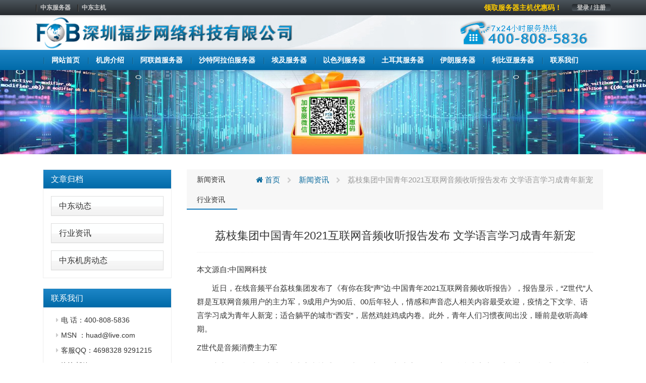

--- FILE ---
content_type: text/html; charset=UTF-8
request_url: https://www.nyzd.cn/%E8%8D%94%E6%9E%9D%E9%9B%86%E5%9B%A2%E4%B8%AD%E5%9B%BD%E9%9D%92%E5%B9%B42021%E4%BA%92%E8%81%94%E7%BD%91%E9%9F%B3%E9%A2%91%E6%94%B6%E5%90%AC%E6%8A%A5%E5%91%8A%E5%8F%91%E5%B8%83-%E6%96%87%E5%AD%A6/
body_size: 7739
content:
<!DOCTYPE html>
<html lang="en">
	<head>
		<meta charset="utf-8">
		<meta http-equiv="X-UA-Compatible" content="IE=edge">
		<meta name="viewport" content="width=device-width, initial-scale=1">


		<link rel="apple-touch-icon" sizes="57x57" href="https://www.nyzd.cn/wp-content/uploads/2021/03/d02a42d9cb3dec9320e5f550278911c7-1.ico">
		<link rel="apple-touch-icon" sizes="72x72" href="https://www.nyzd.cn/wp-content/uploads/2021/03/d02a42d9cb3dec9320e5f550278911c7-1.ico">
		<link rel="apple-touch-icon" sizes="76x76" href="https://www.nyzd.cn/wp-content/uploads/2021/03/d02a42d9cb3dec9320e5f550278911c7-1.ico">
		<link rel="apple-touch-icon" sizes="144x144" href="https://www.nyzd.cn/wp-content/uploads/2021/03/d02a42d9cb3dec9320e5f550278911c7-1.ico">
		<link rel="apple-touch-icon" sizes="180x180" href="https://www.nyzd.cn/wp-content/uploads/2021/03/d02a42d9cb3dec9320e5f550278911c7-1.ico">
		<link rel="icon" type="image/png" sizes="192x192" href="https://www.nyzd.cn/wp-content/uploads/2021/03/d02a42d9cb3dec9320e5f550278911c7-1.ico">
		<link rel="icon" type="image/png" sizes="32x32" href="https://www.nyzd.cn/wp-content/uploads/2021/03/d02a42d9cb3dec9320e5f550278911c7-1.ico">
		<link rel="icon" type="image/png" sizes="96x96" href="https://www.nyzd.cn/wp-content/uploads/2021/03/d02a42d9cb3dec9320e5f550278911c7-1.ico">
		<link rel="icon" type="image/png" sizes="16x16" href="https://www.nyzd.cn/wp-content/uploads/2021/03/d02a42d9cb3dec9320e5f550278911c7-1.ico">

                    <meta name="keyword" content="" />
        <meta name="description" content="" />
        		
		<!-- HTML5 Shim and Respond.js IE8 support of HTML5 elements and media queries -->
		<!-- WARNING: Respond.js doesn't work if you view the page via file:// -->
		<!--[if lt IE 9]>
			<script src="https://oss.maxcdn.com/libs/html5shiv/3.7.2/html5shiv.min.js"></script>
			<script src="https://oss.maxcdn.com/libs/respond.js/1.4.2/respond.min.js"></script>
		<![endif]-->
		
		<title>荔枝集团中国青年2021互联网音频收听报告发布  文学语言学习成青年新宠_中东服务器</title>
<meta name='robots' content='max-image-preview:large' />
<link rel='stylesheet' id='cqr-bootstrap-css'  href='//cdn.bootcdn.net/ajax/libs/twitter-bootstrap/3.4.1/css/bootstrap.min.css?ver=5.7' media='all' />
<link rel='stylesheet' id='cqr-awesome-css'  href='//cdn.bootcdn.net/ajax/libs/font-awesome/4.7.0/css/font-awesome.min.css?ver=5.7' media='all' />
<link rel='stylesheet' id='cqr-swiper-css'  href='//cdn.bootcdn.net/ajax/libs/Swiper/6.1.2/swiper-bundle.min.css?ver=5.7' media='all' />
<link rel='stylesheet' id='cqr-style-css'  href='https://www.nyzd.cn/wp-content/themes/fobhost/style.css?ver=1.0.0' media='all' />
<link rel='stylesheet' id='cqr-flag-css'  href='https://www.nyzd.cn/wp-content/themes/fobhost/assets/flag-icon-css-master/css/flag-icon.min.css?ver=5.7' media='all' />
	</head>
	<body class="post-template-default single single-post postid-8213 single-format-standard">
		
	
		<header>
			<div class="header-sub-menu hidden-xs">
				<div class="container">
					<div class="row">
						<div class="col-md-6">

							<div class="menu-%e6%9c%80%e9%a1%b6%e9%83%a8%e5%af%bc%e8%88%aa-container"><ul id="primary-menu" class="nav-pills pull-left"><li id="menu-item-1983" class="menu-item menu-item-type-custom menu-item-object-custom menu-item-1983"><a href="/">中东服务器</a></li>
<li id="menu-item-1984" class="menu-item menu-item-type-custom menu-item-object-custom menu-item-1984"><a href="/">中东主机</a></li>
</ul></div>
						</div>

						<div class="col-md-6">
							<ul class="nav-pills pull-right">
								<li>
									<a href="//my.fobhost.net/clientarea.php" class="login">登录 / 注册</a>
								</li>
							</ul>

							<a href="https://www.fobhost.com/youhuima/" class="pull-right announcement" target="_blank">领取服务器主机优惠码！</a>						</div>
					</div>
				</div>
			</div>
			<div class="logo-box">
				<div class="container">
					<div class="row">
						<div class="col-md-6 ls">
							<a href="https://www.nyzd.cn/" rel="home">
																		<img src= "https://www.nyzd.cn/wp-content/uploads/2022/03/96d6f2e7e1f705ab5e59c84a6dc009b2.png" alt="中东服务器" class="logo">
															</a>
						</div>
						<div class="col-md-6 text-right">
							<a href="#">
								<img src="https://www.nyzd.cn/wp-content/themes/fobhost/assets/images/header-tel.png" alt="">
							</a>
						</div>
					</div>
				</div>
			</div>

			<nav class="navbar nnavbar-inverse" role="navigation">
				<div class="container">
					<div class="navbar-header">
						<button type="button" class="navbar-toggle" data-toggle="collapse" data-target=".navbar-ex1-collapse">
							<span class="sr-only">Toggle navigation</span>
							<span class="icon-bar"></span>
							<span class="icon-bar"></span>
							<span class="icon-bar"></span>
						</button>

						<a href="https://www.nyzd.cn/" rel="home" class="visible-xs">
																<img src= "https://www.nyzd.cn/wp-content/uploads/2022/03/96d6f2e7e1f705ab5e59c84a6dc009b2.png" alt="中东服务器" class="logo">
													</a>
					</div>
					
					<div id="bs-example-navbar-collapse-1" class="collapse navbar-collapse navbar-ex1-collapse"><ul id="menu-%e5%ba%95%e9%83%a8%e5%af%bc%e8%88%aa1" class="nav navbar-nav" itemscope itemtype="http://www.schema.org/SiteNavigationElement"><li  id="menu-item-1736" class="menu-item menu-item-type-custom menu-item-object-custom menu-item-1736 nav-item"><a itemprop="url" href="/" class="nav-link"><span itemprop="name">网站首页</span></a></li>
<li  id="menu-item-2383" class="menu-item menu-item-type-post_type menu-item-object-page menu-item-2383 nav-item"><a itemprop="url" href="https://www.nyzd.cn/zhongdongjifangjieshao/" class="nav-link"><span itemprop="name">机房介绍</span></a></li>
<li  id="menu-item-7449" class="menu-item menu-item-type-post_type menu-item-object-page menu-item-7449 nav-item"><a itemprop="url" href="https://www.nyzd.cn/alianqiufuwuqizuyong/" class="nav-link"><span itemprop="name">阿联酋服务器</span></a></li>
<li  id="menu-item-7450" class="menu-item menu-item-type-post_type menu-item-object-page menu-item-7450 nav-item"><a itemprop="url" href="https://www.nyzd.cn/shatealabofuwuqizuyong/" class="nav-link"><span itemprop="name">沙特阿拉伯服务器</span></a></li>
<li  id="menu-item-7445" class="menu-item menu-item-type-post_type menu-item-object-page menu-item-7445 nav-item"><a itemprop="url" href="https://www.nyzd.cn/aijifuwuqizuyong/" class="nav-link"><span itemprop="name">埃及服务器</span></a></li>
<li  id="menu-item-7446" class="menu-item menu-item-type-post_type menu-item-object-page menu-item-7446 nav-item"><a itemprop="url" href="https://www.nyzd.cn/yiseliefuwuqizuyong/" class="nav-link"><span itemprop="name">以色列服务器</span></a></li>
<li  id="menu-item-7447" class="menu-item menu-item-type-post_type menu-item-object-page menu-item-7447 nav-item"><a itemprop="url" href="https://www.nyzd.cn/tuerqifuwuqizuyong/" class="nav-link"><span itemprop="name">土耳其服务器</span></a></li>
<li  id="menu-item-7448" class="menu-item menu-item-type-post_type menu-item-object-page menu-item-7448 nav-item"><a itemprop="url" href="https://www.nyzd.cn/yilan%c9%a1fuwuqizuyong/" class="nav-link"><span itemprop="name">伊朗服务器</span></a></li>
<li  id="menu-item-7444" class="menu-item menu-item-type-post_type menu-item-object-page menu-item-7444 nav-item"><a itemprop="url" href="https://www.nyzd.cn/libiyafuwuqizuyong/" class="nav-link"><span itemprop="name">利比亚服务器</span></a></li>
<li  id="menu-item-7451" class="menu-item menu-item-type-custom menu-item-object-custom menu-item-7451 nav-item"><a itemprop="url" href="https://www.fobhost.com/contactus/" class="nav-link"><span itemprop="name">联系我们</span></a></li>
</ul></div>				</div>
			</nav>

		</header>

		<main>
			<div class="main">

 <style>
    .contact-text .panel-body{
            padding: 5px 0 0 10px;
     
    }

     .contact-text .panel-default{
        margin: 5px !important;
        border: none;
        box-shadow: none;
    }
 </style>


    <section class="page-goods single-mail">
        <div class="header-img text-center">
      <img src="https://cdxr.cn/fobhostcomsbanner.jpg" alt="中东服务器">
        </div>
        <div class="container">
            <div class="col-md-3">
                <div class="sidebar">
                    <div class="panel-group" id="accordion" role="tablist" aria-multiselectable="true">
                        <div class="panel-heading one-title" role="tab" id="headingOne">
                            <h4 class="panel-title">
                                <a href="#">
                                     文章归档                                    <span class="pull-right">
                                    </span>
                                </a>
                            </h4>
                        </div>
                        
                        
                              <div class="panel panel-default"><div class="panel-heading"><h4 class="panel-title"><a href="https://www.nyzd.cn/hostnews/zhongdongdongtai/">中东动态</a> </h4></div> </div> <div class="panel panel-default"><div class="panel-heading"><h4 class="panel-title"><a href="https://www.nyzd.cn/hostnews/industry/">行业资讯</a> </h4></div> </div> <div class="panel panel-default"><div class="panel-heading"><h4 class="panel-title"><a href="https://www.nyzd.cn/hostnews/jifangdongtai/">中东机房动态</a> </h4></div> </div>  
                      

                    </div>

                    <div class="panel-group contact-text" id="accordion" role="tablist" aria-multiselectable="true">
                        <div class="panel-heading one-title" role="tab" id="headingOne">
                            <h4 class="panel-title">
                                联系我们
                            </h4>
                        </div>
                        <div class="panel panel-default">
                            <div class="panel-body">
                               <li>电  话：400-808-5836</li>
                               <li>MSN ：huad@live.com</li>
                               <li>客服QQ：4698328    9291215</li>
                               <li>咨询邮箱：sales@fobhost.com</li>
                               <li>售后：services@fobhost.com</li>
                               <li>https://www.nyzd.cn/</li>

                            </div>
                        </div>
                    </div>
                </div>
            </div>
            <div class="col-md-9">
                <div class="single-content archive-list">
                            
                   <header>
                       <div class="single-title">
                           <h5><ul class="post-categories">
	<li><a href="https://www.nyzd.cn/hostnews/" rel="category tag">新闻资讯</a></li>
	<li><a href="https://www.nyzd.cn/hostnews/industry/" rel="category tag">行业资讯</a></li></ul></h5>
                           <div class="breadcrumbs" xmlns:v="http://rdf.data-vocabulary.org/#"><a href="https://www.nyzd.cn/" rel="v:url" property="v:title"><i class="fa fa-home"></i> 首页</a> <small class="fa fa-chevron-right"> </small> <span typeof="v:Breadcrumb"><a rel="v:url" property="v:title" href="https://www.nyzd.cn/hostnews/">新闻资讯</a></span> <small class="fa fa-chevron-right"> </small> <span class="current">荔枝集团中国青年2021互联网音频收听报告发布  文学语言学习成青年新宠</span></div><!-- .breadcrumbs -->                       </div>
                   </header>
                   <div class="content">


                   	

                   									
									<h3 class="title">
									    荔枝集团中国青年2021互联网音频收听报告发布  文学语言学习成青年新宠									</h3>
								
									 
<div style="display: none">                 </div>
<p>本文源自:中国网科技</p>
<p>　　近日，在线音频平台荔枝集团发布了《有你在我“声”边·中国青年2021互联网音频收听报告》，报告显示，“Z世代”人群是互联网音频用户的主力军，9成用户为90后、00后年轻人，情感和声音恋人相关内容最受欢迎，疫情之下文学、语言学习成为青年人新宠；适合躺平的城市“西安”，居然鸡娃鸡成内卷。此外，青年人们习惯夜间出没，睡前是收听高峰期。</p>
<p><font>Z世代是音频消费主力军</font></p>
<p>　　声音是最能生动表达人类内心和情感的介质。人类的一切内心活动，都是依靠声音来传达，让别人能感知自己的情感。在线音频行业发展前景无限，艾媒咨询数据显示，中国在线音频市场规模呈现增长趋势，预计2022年在线音频市场规模将达312亿元，同比增长41.8%。</p>
<p>　　在过去的2021年，活跃于荔枝App上的男性占比43%，女性占比57%。从内容喜好来看，男生最爱听脱口秀，女生最爱听亲子宝贝。</p>
<p>　　报告显示，Z世代人群是互联网音频消费的主力军。其中，90后、00后合计占比达9成。内容方面，90后最爱收听情感类内容，00后最爱声音恋人。</p>
<p><font>80后最爱亲子播客 西安“鸡娃”最卷</font></p>
<p>　　近日，90后00后婚育推迟现象递增以及女性终身不婚的可能性上升等相关话题讨论热度较高，而荔枝App数据似乎也在侧面有所反映。报告显示，荔枝App上，亲子类目的收听最强主力军是80后，其次是70后，适龄的90后和95后反而不多，有专家提出把生育希望寄托在75后到85后男女身上还是有点道理。</p>
<p>　　值得注意的是，互联网音频使用人群中，有一群鸡娃爸妈，给娃读绘本，让娃读课文，带娃读名著等等。其中，最卷榜首是西安，在荔枝App上读书时长最多，卷过北京。且清晨6点就开始读书，晚上十点也还在读。第二名的开封地处中原腹地，是首批国家历史文化名城，孩子的教育事业也是备受关注的焦点。</p>
<p><font>文学语言学习成中国青年新宠</font></p>
<p>　　孤独、压力已经成为现代人难以消除的精神状态，睡眠困难就是其中一个“症状”表现。夜晚，在经历一天的忙碌之后，年轻人舒缓压力、放松心情的需求也更加旺盛。越来越多的中国青年选择声音的陪伴来放松自己，而互联网音频平台的崛起，也让失眠患者收听的音频内容除了音乐外，有了更多的选择。</p>
<p>　　在过去的2021年，越来越多的中国青年爱把音频当成入睡小助手。荔枝App的年度高峰在线时间是21时，其次是24时。习惯夜间出没的青年们最爱搜索的关键词是“治疗失眠”。</p>
<p>　　而除了听曲入眠、清晨“定制早安”，荔枝还解锁了隐藏身份“树洞”和“学习记录平台”。在2021年荔枝平台新增主播门类前五中，除了情感和亲子外，文学、声音恋人、语言学习等类别正在显著崛起，疫情之下更多年轻人宅家后，在刷短视频和玩游戏之外，读书学习成为越来越大的刚需，越来越多年轻人开始通过音频来提升自己的能力、进行社交，展现自己的才华。</p>
<p>　　很多青年人在互联网音频平台上上不仅仅倾听，也发声，而共同话题让中国青年可以很容易找到同伴共鸣。艾媒咨询数据显示，超过七成用户（77.5%）愿意通过在线音频认识有相同爱好的朋友。同好社交已经成为新生代群体的重要社交诉求，如荔枝等年轻用户浓度高、社交属性强的在线音频社区将成为“在线音频+同好社交”的重要发展平台。</p>
<p>　　（以上报告、图片由荔枝APP官方媒体发布）</p>
<p>             [<a href="https://www.nyzd.cn/" title="中东服务器">中东服务器</a>网图文来源于网络,如有侵权,请联系删除]</p>
							
                   			                       
                      <div class="single-footer">
                        

	<nav class="navigation post-navigation" role="navigation" aria-label="文章">
		<h2 class="screen-reader-text">文章导航</h2>
		<div class="nav-links"><div class="nav-previous"><a href="https://www.nyzd.cn/%e8%80%83%e5%8f%96%e4%ba%92%e8%81%94%e7%bd%91%e8%90%a5%e9%94%80%e5%b8%88%e8%af%81%e4%b9%a6%e6%9c%89%e5%93%aa%e4%ba%9b%e7%94%a8%e5%a4%84%ef%bc%9f/" rel="prev"><span class="nav-subtitle">上一篇:</span> <span class="nav-title">考取互联网营销师证书有哪些用处？</span></a></div><div class="nav-next"><a href="https://www.nyzd.cn/%e5%85%a8%e5%9b%bd%e8%b6%8580%e5%9c%b0%e5%8c%ba%e6%98%8e%e7%a1%ae%e5%b7%a5%e4%b8%9a%e4%ba%92%e8%81%94%e7%bd%91%e5%8f%91%e5%b1%95%e6%96%b9%e5%90%91/" rel="next"><span class="nav-subtitle">下一篇:</span> <span class="nav-title">全国超80%地区明确工业互联网发展方向</span></a></div></div>
	</nav>                      </div>
                   </div>


                </div>

           
            </div>


        </div>
    </section>
  			</div>
		</main>

			<footer>
			<div class="container">
				<div class="row">
					<div class="col-md-3 contact">
						<p>7× 24小时服务热线</p>
						<p class="tel">400-808-5836</p>
						<a href="/contactus/" class="btn btn-lg btn-primary">联系我们</a>
					</div>
					<div class="col-md-1">
						
					</div>
					<div class="col-md-2">
						<div class="nav-a footer-nav">
							<h3>查看优惠</h3>
						<p class="tel"><img src= "https://cdxr.cn/1fuwuhao.gif" title=“关注公众号领优惠码”></p>
						</div>
					</div>
					<div class="col-md-2">
						<div class="nav-a footer-nav">
							<h3>加微信</h3>
							<p class="tel"><img src= "https://cdxr.cn/1weixinkefu.gif" title=“加客服微信”></p>
						</div>
					</div>
					
					<div class="col-md-2">
						<div class="nav-a footer-nav">
							<h3>加钉钉</h3>
							<p class="tel"><img src= "https://cdxr.cn/1dingding.gif" title=“钉钉二维码”></p>
						</div>
					</div>
					
					<div class="col-md-2">
						<div class="nav-a footer-nav">
							<h3>加QQ</h3>
							<p class="tel"><img src= "https://cdxr.cn/1qq4698328.gif" title=“加客服QQ号”></p>
						</div>
					</div>
					
					
				</div>
			</div>
			<div class="footer-sub-nav">
				<div class="container">
					<div class="row">
						<div class="col-md-12">
							<div class="pull-left">

								<div class="menu-%e5%ba%95%e9%83%a8%e5%af%bc%e8%88%aa5-container"><ul id="menu-%e5%ba%95%e9%83%a8%e5%af%bc%e8%88%aa5" class="nav nav-pills" itemscope itemtype="http://www.schema.org/SiteNavigationElement"><li id="menu-item-2539" class="menu-item menu-item-type-taxonomy menu-item-object-category menu-item-2539"><a href="https://www.nyzd.cn/hostnews/zhongdongdongtai/">中东动态</a></li>
<li id="menu-item-2541" class="menu-item menu-item-type-taxonomy menu-item-object-category menu-item-2541"><a href="https://www.nyzd.cn/hostnews/jifangdongtai/">中东机房动态</a></li>
<li id="menu-item-3925" class="menu-item menu-item-type-custom menu-item-object-custom menu-item-3925"><a href="https://www.zmgn.com/sitemap.html">网站地图</a></li>
</ul></div>
							</div>
							<div class="pull-right">
								Copyright  <a href="/"> <b>深圳福步网络科技有限公司</b></a>  <span>©2008-2022   All Rights Reserved</span>，   ICP证：<a href="https://beian.miit.gov.cn/" target="_blank">粤ICP备17121702号-18</a>							</div>
						</div>
					</div>
				</div>
			</div>
		</footer>
		<script src='//cdn.bootcdn.net/ajax/libs/jquery/3.5.1/jquery.min.js' id='jquery-js'></script>
<script src='//cdn.bootcdn.net/ajax/libs/twitter-bootstrap/3.4.1/js/bootstrap.min.js?ver=20200914' id='cqr-bootstrap-js-js'></script>
<script src='//cdn.bootcdn.net/ajax/libs/Swiper/6.1.2/swiper-bundle.min.js?ver=20200914' id='cqr-swiper-js-js'></script>
<script src='https://www.nyzd.cn/wp-content/themes/fobhost/assets/js/count.js?ver=1.0.0' id='cqr-count-js'></script>
		<!-- jQuery -->
		<script>
var _hmt = _hmt || [];
(function() {
  var hm = document.createElement("script");
  hm.src = "https://hm.baidu.com/hm.js?97c60e9ce06a2479bf45ff009b1e906d";
  var s = document.getElementsByTagName("script")[0]; 
  s.parentNode.insertBefore(hm, s);
})();
</script>	

		<script type="text/javascript">
			$(function(){
			       var countCXArr = [];
			       var countCX=function (){
			           $('.numCount').each(function(i, dom) {
			               if(countCXArr[i] && countCXArr[i] === true){
			                   return;
			               }
			               var sT;
			               var ncTop;
			               sT = $(window).scrollTop();
			               ncTop = $(dom).offset().top;
			               var id,decimals, startVal, endVal, duration; 
			               if (sT > ncTop-$(window).height() && sT < ncTop) {
			                   $(dom).find('.numCX').each(function(){
			                       id=$(this).attr('id');
			                       decimals = $(this).attr('data-decimals'),
			                       startVal = $(this).attr('data-startVal'),
			                       endVal = $(this).attr('data-endVal'),
			                       duration = $(this).attr('data-speed'); 
			                       new CountUp(id, startVal, endVal, decimals, duration, {
			                           useEasing: true,//效果
			                           separator: ''//数字分隔符
			                       }).start();// target：目标元素id, startVal：你想要开始的值, endVal：你想要到达的值, decimals：小数位数，默认值为0, duration：动画持续时间为秒，默认值为2, options：选项的可选对象
			                       countCXArr[i] = true;
			                   })         
			               }
			           }) 
			       }
			       countCX();	
			       $(window).on("scroll",function() {
			           countCX();	
			       })	
			   });


			var swiper = new Swiper('.swiper-container', {
			  effect : 'fade',
			  loop:'true',
			  autoplay:true,
			pagination: {
			    el: '.swiper-pagination',
			  },
			  navigation: {
			    nextEl: '.swiper-button-next',
			    prevEl: '.swiper-button-prev',

			  },
			});
		</script>

	</body>
</html>



<!-- Dynamic page generated in 1.328 seconds. -->
<!-- Cached page generated by WP-Super-Cache on 2023-12-11 01:16:31 -->

<!-- super cache -->